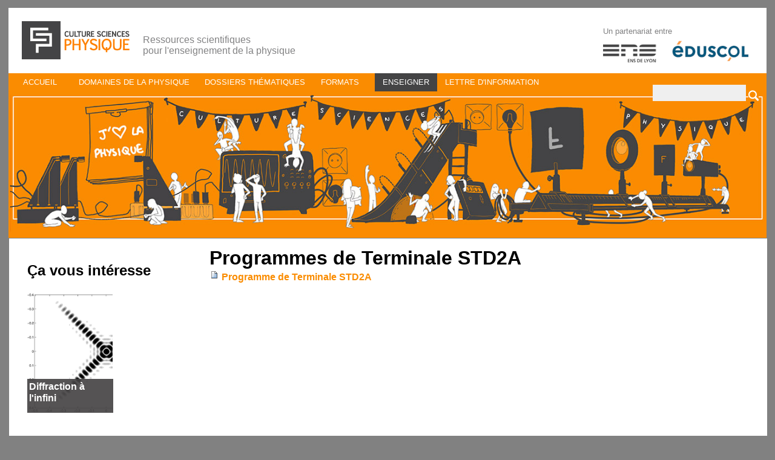

--- FILE ---
content_type: text/html;charset=utf-8
request_url: https://culturesciencesphysique.ens-lyon.fr/programmes/programmes-de-premiere-et-terminale-std2a
body_size: 7581
content:

<!DOCTYPE html>


<html lang="fr">

    
    
    
    
    


<head>
    <meta http-equiv="Content-Type" content="text/html; charset=utf-8" />
	<meta property="og:url" content="https://culturesciencesphysique.ens-lyon.fr/" />
	<meta property="og:type" content="article" />
	<meta property="og:image" content="https://culturesciencesphysique.ens-lyon.fr/logo-csp.png" />

    <!-- Forces IE8+ into newest rendering engine even if on an intranet. This has to be defined before any script/style tags. -->
    <meta http-equiv="X-UA-Compatible" content="IE=edge" />

    
        <base href="https://culturesciencesphysique.ens-lyon.fr/programmes/programmes-de-premiere-et-terminale-std2a/" /><!--[if lt IE 7]></base><![endif]-->
    



    
        

  
    <link rel="stylesheet" type="text/css" media="screen" href="https://culturesciencesphysique.ens-lyon.fr/portal_css/CultureSciencesPhysique/reset-cachekey-eb1557814d7e148f09186560b9117654.css" />
    <link rel="stylesheet" type="text/css" href="https://culturesciencesphysique.ens-lyon.fr/portal_css/CultureSciencesPhysique/base-cachekey-048be1352daa7917bd82d964bcd782c8.css" />
        <!--[if lte IE 8]>    
    
    <style type="text/css" media="screen">@import url(https://culturesciencesphysique.ens-lyon.fr/portal_css/CultureSciencesPhysique/IEFixes-cachekey-c6854a2720e5dd23186d2893d1589dab.css);</style>
        <![endif]-->
    
    <style type="text/css" media="all">@import url(https://culturesciencesphysique.ens-lyon.fr/portal_css/CultureSciencesPhysique/docbook-cachekey-5e5cbdcf80fa6b315669c60d0b9963dc.css);</style>
    <link rel="stylesheet" type="text/css" href="https://culturesciencesphysique.ens-lyon.fr/portal_css/CultureSciencesPhysique/resourcecontentleadimage-cachekey-6e77e8d5092a7bbb4e5994b1e054cb9f.css" />
    <style type="text/css">@import url(https://culturesciencesphysique.ens-lyon.fr/portal_css/CultureSciencesPhysique/resourceplonetruegallery-portlet-cachekey-986278a37f620762ec306cca94d8dddf.css);</style>
    <style type="text/css">@import url(https://culturesciencesphysique.ens-lyon.fr/portal_css/CultureSciencesPhysique/ploneglossary_popup-cachekey-023ba31b8e62c6c7ca999c43d05b75ff.css);</style>
    <link rel="stylesheet" type="text/css" media="all" href="https://culturesciencesphysique.ens-lyon.fr/portal_css/CultureSciencesPhysique/ploneCustom-cachekey-22afe809ccd904ea7da1a9e5954a4f95.css" />

  
  
    <script type="text/javascript" src="https://culturesciencesphysique.ens-lyon.fr/portal_javascripts/CultureSciencesPhysique/resourceplone.app.jquery-cachekey-1211f03b9ed781b4fbd7c64a883e01e7.js"></script>
    <script type="text/javascript" src="https://culturesciencesphysique.ens-lyon.fr/portal_javascripts/CultureSciencesPhysique/list-slider-cachekey-eb464f526262a17aacdffb2e93dca0e7.js"></script>
    <script type="text/javascript" src="https://culturesciencesphysique.ens-lyon.fr/portal_javascripts/CultureSciencesPhysique/ckeditor_vars-cachekey-b8c6a7f12f3ebac2e2085be6fb7ae80e.js"></script>
    <script type="text/javascript" src="https://culturesciencesphysique.ens-lyon.fr/portal_javascripts/CultureSciencesPhysique/resourcedropdown-menu-cachekey-b598c1b49beeb565c170c733af05e797.js"></script>
    <script type="text/javascript" src="https://culturesciencesphysique.ens-lyon.fr/portal_javascripts/CultureSciencesPhysique/resourcecollective.responsivetheme.javascriptsrespond.src-cachekey-c748fe2e4154a984f45857bce824da91.js"></script>
    <script type="text/javascript" src="https://culturesciencesphysique.ens-lyon.fr/portal_javascripts/CultureSciencesPhysique/resourcecollective.responsivetheme.javascriptsplone-rwd-nav-cachekey-a9beb50165b6b21fa2ffcbc582395214.js"></script>
    <script type="text/javascript" src="https://culturesciencesphysique.ens-lyon.fr/portal_javascripts/CultureSciencesPhysique/resourcecollective.responsivetheme.javascriptsios-orientationchange-fix-cachekey-18e78cff5b5e04e66b578e390b88b42f.js"></script>
    <script type="text/javascript" src="https://cdnjs.cloudflare.com/ajax/libs/mathjax/2.7.1/MathJax.js?config=TeX-MML-AM_HTMLorMML"></script>
    <script type="text/javascript" src="https://culturesciencesphysique.ens-lyon.fr/portal_javascripts/CultureSciencesPhysique/metnav-cachekey-0f6d92db0e672bed82b3b791921394bf.js"></script>


<title>Programmes de Terminale STD2A &mdash; Culture Sciences Physique</title>
        
    <link rel="canonical" href="https://culturesciencesphysique.ens-lyon.fr/programmes/programmes-de-premiere-et-terminale-std2a" />

    <link rel="shortcut icon" type="image/x-icon" href="https://culturesciencesphysique.ens-lyon.fr/favicon.ico" />
    <link rel="apple-touch-icon" href="https://culturesciencesphysique.ens-lyon.fr/touch_icon.png" />


<script type="text/javascript">
        jQuery(function($){
            if (typeof($.datepicker) != "undefined"){
              $.datepicker.setDefaults(
                jQuery.extend($.datepicker.regional['fr'],
                {dateFormat: 'dd/mm/yy'}));
            }
        });
        </script>



    <link rel="alternate" href="https://culturesciencesphysique.ens-lyon.fr/programmes/programmes-de-premiere-et-terminale-std2a/RSS" title="Programmes de Terminale STD2A - RSS 1.0" type="application/rss+xml" />

    <link rel="alternate" href="https://culturesciencesphysique.ens-lyon.fr/programmes/programmes-de-premiere-et-terminale-std2a/rss.xml" title="Programmes de Terminale STD2A - RSS 2.0" type="application/rss+xml" />

    <link rel="alternate" href="https://culturesciencesphysique.ens-lyon.fr/programmes/programmes-de-premiere-et-terminale-std2a/atom.xml" title="Programmes de Terminale STD2A - Atom" type="application/rss+xml" />


    <link rel="search" href="https://culturesciencesphysique.ens-lyon.fr/@@search" title="Recherche dans ce site" />



        
        
        
        
        

        <meta name="viewport" content="width=device-width; initial-scale=0.6666; maximum-scale=1.0; minimum-scale=0.6666" />
        <meta name="generator" content="Plone - https://plone.org" />
    
     <link rel="alternate" href="https://culturesciencesphysique.ens-lyon.fr/nouveautes_rss" title="RSS 1.0" type="application/rss+xml" />


</head>

<body class="template-folder_listing portaltype-folder site-csphysique section-programmes subsection-programmes-de-premiere-et-terminale-std2a icons-on userrole-anonymous" dir="ltr">

<div id="visual-portal-wrapper">

        <div id="portal-top" role="banner" class="row">
            <div class="cell width-full position-0"> <!-- TODO: Temporary, this one should be in the template that is inserted -->
            <div id="portal-header">
    <div id="portal-header-inline">
<a id="portal-logo" rel="home" accesskey="1" href="https://culturesciencesphysique.ens-lyon.fr" title="None">
    <img src="https://culturesciencesphysique.ens-lyon.fr/logo-csp.png" alt="Aller à la page d'accueil de CultureSciences-Physique" /></a>

	<p id="slogan">
Ressources scientifiques<br />
pour l'enseignement de la physique
</p>



<div id="partenaires">
<p>Un partenariat entre</p>
<a id="portal-logo-enslyon" href="https://www.ens-lyon.fr/">
    <img src="https://culturesciencesphysique.ens-lyon.fr/logo-ens-lyon.jpg" alt="Consulter le site ENS de Lyon" /></a>
<a id="portal-logo-eduscol" href="https://eduscol.education.fr/82/disciplines-et-thematiques">
    <img src="https://culturesciencesphysique.ens-lyon.fr/logo-eduscol.jpg" alt="Consulter le site EduScol" /></a>
</div>
</div>


<div id="portal-personaltools-wrapper" class="cell position-13 width-3">

<h5 class="hiddenStructure">Outils personnels</h5>



<dl class="actionMenu deactivated" id="portal-personaltools">
  <dt id="anon-personalbar">
  </dt>
</dl>

</div>


    <h5 class="hiddenStructure">Navigation</h5>

    <div id="globalnav-wrapper">
       <nav aria-label="Menu principal">
        <ul id="portal-globalnav">
          <!-- **************Menue Accueil*****************-->
                <li id="portaltab-1" class="plain">
                    <a href="https://culturesciencesphysique.ens-lyon.fr" class="mainTabContent" title="Accueil" role="button" tabindex="0" aria-current="false">Accueil</a>
                </li>
             


<!-- *********************Menu Thèmes scientifiques***************** -->
                <li id="portaltab-3" class="plain">
                <a href="https://culturesciencesphysique.ens-lyon.fr/par_theme" title="Domaines de la physique" class="mainTabContent" role="button" tabindex="0" aria-current="false" aria-expanded="false"> Domaines de la physique </a>
                    <ul class="submenu" id="themes">
                        <li class="navTreeItem visualNoMarker">
                            <div>
                            <a href="https://culturesciencesphysique.ens-lyon.fr/par_theme?part=%2F%2FPhysique%2F%2FM%C3%A9canique&amp;urn=12:1&amp;obj=&amp;media=&amp;termes=" class="state-published" title="Mécanique" aria-current="false">Mécanique</a>
                            </div>   
                        </li>
                        
                        <li class="navTreeItem visualNoMarker">
                            <div>
                            <a href="https://culturesciencesphysique.ens-lyon.fr/par_theme?part=%2F%2FPhysique%2F%2FOptique&amp;urn=12:2&amp;obj=&amp;media=&amp;termes=" class="state-published" title="Optique" aria-current="false">Optique</a>
                            </div>   
                        </li>
                        
                        <li class="navTreeItem visualNoMarker">
                            <div>
                            <a href="https://culturesciencesphysique.ens-lyon.fr/par_theme?part=%2F%2FPhysique%2F%2FThermodynamique&amp;urn=12:3&amp;obj=&amp;media=&amp;termes=" class="state-published" title="Thermodynamique" aria-current="false">Thermodynamique</a>
                            </div>   
                        </li>
                        
                        <li class="navTreeItem visualNoMarker">
                            <div>
                            <a href="https://culturesciencesphysique.ens-lyon.fr/par_theme?part=%2F%2FPhysique%2F%2F%C3%A9lectricit%C3%A9%2C+magn%C3%A9tisme%2C+%C3%A9lectromagn%C3%A9tisme&amp;urn=12:4&amp;obj=&amp;media=&amp;termes=" class="state-published" title="électricité, magnétisme, électromagnétisme" aria-current="false">électricité, magnétisme, électromagnétisme</a>
                            </div>   
                        </li>
                       <li class="navTreeItem visualNoMarker">
                            <div>
                            <a href="https://culturesciencesphysique.ens-lyon.fr/par_theme?part=%2F%2FPhysique%2F%2FAstrophysique&amp;urn=12:5&amp;obj=&amp;media=&amp;termes=" class="state-published" title="Astrophysiquee" aria-current="false">Astrophysique</a>
                            </div>   
                        </li>
                        
                        <li class="navTreeItem visualNoMarker">
                            <div>
                            <a href="https://culturesciencesphysique.ens-lyon.fr/par_theme?part=%2F%2FPhysique%2F%2FPhysique+sub-atomique+et+microscopique&amp;urn=12:6&amp;obj=&amp;media=&amp;termes=" class="state-published" title="Physique sub-atomique et microscopique" aria-current="false">Physique sub-atomique et microscopique</a>
                            </div>   
                        </li>
                        
                        <li class="navTreeItem visualNoMarker">
                            <div>
                            <a href="https://culturesciencesphysique.ens-lyon.fr/par_theme?part=%2F%2FPhysique%2F%2FPhysique+quantique+et+relativiste&amp;urn=12:7&amp;obj=&amp;media=&amp;termes=" class="state-published" title="Physique quantique et relativiste" aria-current="false">Physique quantique et relativiste</a>
                            </div>   
                        </li>
                        
                         <li class="navTreeItem visualNoMarker">
                            <div>
                            <a href="https://culturesciencesphysique.ens-lyon.fr/par_theme?part=%2F%2FPhysique%2F%2FMesures+et+outils+pour+la+physique&amp;urn=12:8&amp;obj=&amp;media=&amp;termes=" class="state-published" title="Mesures et outils pour la physique" aria-current="false">Mesures et outils pour la physique</a>
                            </div>   
                        </li>
                         <li class="navTreeItem visualNoMarker">
                            <div>
                            <a href="https://culturesciencesphysique.ens-lyon.fr/par_theme?part=%2F%2FPhysique%2F%2FSujets+transversaux&amp;urn=12:9&amp;obj=&amp;media=&amp;termes=" class="state-published" title="Sujets transversaux" aria-current="false">Sujets transversaux</a>
                            </div>   
                        </li>
                    </ul>
                </li>

<!-- *********************Menu dossiers thématiques***************** -->
             <li id="portaltab-4" class="plain">
                <a tabindex="0" role="button" href="https://culturesciencesphysique.ens-lyon.fr/dossiersthematiques" title="Dossiers thématiques" class="mainTabContent" aria-current="false" aria-expanded="false"> Dossiers thématiques</a>
                <ul class="submenu" id="dossiersthematiques">


                       <li class="navTreeItem visualNoMarker">
                            <div>
                            <a href="https://culturesciencesphysique.ens-lyon.fr/dossiersthematiques/la-relativite" class="state-published" title="La relativité " aria-current="false">La relativité </a>
                            </div>   
                        </li>


                       <li class="navTreeItem visualNoMarker">
                            <div>
                            <a href="https://culturesciencesphysique.ens-lyon.fr/dossiersthematiques/fusion-nucleaire-projet-iter" class="state-published" title="La fusion nucléaire et le projet ITER " aria-current="false">La fusion nucléaire et le projet ITER </a>
                            </div>   
                        </li>


                       <li class="navTreeItem visualNoMarker">
                            <div>
                            <a href="https://culturesciencesphysique.ens-lyon.fr/dossiersthematiques/spectroscopie" class="state-published" title="La spectroscopie en astronomie" aria-current="false">La spectroscopie en astronomie</a>
                            </div>   
                        </li>


                       <li class="navTreeItem visualNoMarker">
                            <div>
                            <a href="https://culturesciencesphysique.ens-lyon.fr/dossiersthematiques/imageriemedicale" class="state-published" title="L'imagerie médicale" aria-current="false">L'imagerie médicale</a>
                            </div>   
                        </li>


                       <li class="navTreeItem visualNoMarker">
                            <div>
                            <a href="https://culturesciencesphysique.ens-lyon.fr/dossiersthematiques/laser" class="state-published" title="Les lasers en questions " aria-current="false">Les lasers en questions </a>
                            </div>   
                        </li>


                       <li class="navTreeItem visualNoMarker">
                            <div>
                            <a href="https://culturesciencesphysique.ens-lyon.fr/dossiersthematiques/les-rendez-vous-science-et-energie-la-ressource-solaire" class="state-published" title="Les Rendez-vous Science et Energie: la ressource solaire" aria-current="false">Les Rendez-vous Science et Energie: la ressource solaire</a>
                            </div>   
                        </li>


                       <li class="navTreeItem visualNoMarker">
                            <div>
                            <a href="https://culturesciencesphysique.ens-lyon.fr/dossiersthematiques/traitement-du-signal" class="state-published" title="Traitement du signal" aria-current="false">Traitement du signal</a>
                            </div>   
                        </li>


                       <li class="navTreeItem visualNoMarker">
                            <div>
                            <a href="https://culturesciencesphysique.ens-lyon.fr/dossiersthematiques/3-questions-a-..." class="state-published" title="3 Questions à ..." aria-current="false">3 Questions à ...</a>
                            </div>   
                        </li>


                       <li class="navTreeItem visualNoMarker">
                            <div>
                            <a href="https://culturesciencesphysique.ens-lyon.fr/dossiersthematiques/memento-sur-lenergie" class="state-published" title="Memento sur l'énergie" aria-current="false">Memento sur l'énergie</a>
                            </div>   
                        </li>


                       <li class="navTreeItem visualNoMarker">
                            <div>
                            <a href="https://culturesciencesphysique.ens-lyon.fr/dossiersthematiques/forces-de-frottement" class="state-published" title="Forces de frottement" aria-current="false">Forces de frottement</a>
                            </div>   
                        </li>


                       <li class="navTreeItem visualNoMarker">
                            <div>
                            <a href="https://culturesciencesphysique.ens-lyon.fr/dossiersthematiques/la-physique-animee" class="state-published" title="La Physique Animée" aria-current="false">La Physique Animée</a>
                            </div>   
                        </li>


                       <li class="navTreeItem visualNoMarker">
                            <div>
                            <a href="https://culturesciencesphysique.ens-lyon.fr/dossiersthematiques/la-terre-sa-forme-sa-rotation-ses-marees" class="state-published" title="La Terre, sa forme, sa rotation, ses marées" aria-current="false">La Terre, sa forme, sa rotation, ses marées</a>
                            </div>   
                        </li>


                       <li class="navTreeItem visualNoMarker">
                            <div>
                            <a href="https://culturesciencesphysique.ens-lyon.fr/dossiersthematiques/les-chiffres-de-lenergie" class="state-published" title="Concepts et chiffres de l'énergie" aria-current="false">Concepts et chiffres de l'énergie</a>
                            </div>   
                        </li>


                       <li class="navTreeItem visualNoMarker">
                            <div>
                            <a href="https://culturesciencesphysique.ens-lyon.fr/dossiersthematiques/lia-pour-la-physique" class="state-published" title="L'IA, la comprendre et ses enjeux pour la physique" aria-current="false">L'IA, la comprendre et ses enjeux pour la physique</a>
                            </div>   
                        </li>

                       
                      <li class="navTreeItem visualNoMarker">
                            <div>
                            <a href="https://culturesciencesphysique.ens-lyon.fr/cycles-de-conferences/cycles-de-conferences" class="state-published" title="Cycles de conférences" aria-current="false">Cycles de conférences</a>
                            </div>   
                        </li>
                        <li class="navTreeItem visualNoMarker">
                            <div>
                            <a href="https://culturesciencesphysique.ens-lyon.fr/archives" class="state-published" title="Archives" aria-current="false">Archives</a>
                            </div>   
                        </li>   
                    </ul>
                </li>
<!-- *********************Menu Formats***************** -->
                <li id="portaltab-5" class="plain">
                <a role="button" href="https://culturesciencesphysique.ens-lyon.fr/par_theme?part=//Physique&amp;urn=12&amp;obj=article&amp;media=&amp;termes=" title="Formats" class="mainTabContent" aria-current="false" aria-expanded="false"> Formats</a>
                    <ul class="submenu" id="formats">

 

<li class="navTreeItem visualNoMarker">
                            <div>
                            <a href="https://culturesciencesphysique.ens-lyon.fr/par_theme?part=//Physique&amp;urn=12&amp;obj=article&amp;media=&amp;termes=" class="state-published" title="Article" aria-current="false">Article</a>
                            </div>   
                        </li>
                        <li class="navTreeItem visualNoMarker">
                            <div>
                            <a href="https://culturesciencesphysique.ens-lyon.fr/par_theme?part=//Physique&amp;urn=12&amp;obj=conférence&amp;media=&amp;termes=" class="state-published" title="Conférence" aria-current="false">Conférence</a>
                            </div>   
                        </li>
<li class="navTreeItem visualNoMarker">
                            <div>
                            <a href="https://culturesciencesphysique.ens-lyon.fr/par_theme?part=//Physique&amp;urn=12&amp;obj=expérience&amp;media=&amp;termes=" class="state-published" title="Expérience" aria-current="false">Expérience</a>
                            </div>   
                        </li>
                        <li class="navTreeItem visualNoMarker">
                            <div>
                            <a href="https://culturesciencesphysique.ens-lyon.fr/par_theme?part=//Physique&amp;urn=12&amp;obj=simulation&amp;media=&amp;termes=" class="state-published" title="Simulation" aria-current="false">Simulation</a>
                            </div>   
                        </li>
<li class="navTreeItem visualNoMarker">
                            <div>
                            <a href="https://culturesciencesphysique.ens-lyon.fr/par_theme?part=//Physique&amp;urn=12&amp;obj=question&amp;media=&amp;termes=" class="state-published" title="Question/Quizz/Exercice" aria-current="false">Question/Quizz/Exercice</a>
                            </div>   
                        </li>
 <li class="navTreeItem visualNoMarker">
                            <div>
                            <a href="https://culturesciencesphysique.ens-lyon.fr/par_theme?part=//Physique&amp;urn=12&amp;obj=dossier&amp;media=&amp;termes=" class="state-published" title="Dossier" aria-current="false">Dossier</a>
                            </div>   
                        </li>
                    </ul>
                </li>
 <!-- *********************Menu Programmes officiels***************** -->
                <li id="portaltab-2" class="selected">
                <a role="button" href="https://culturesciencesphysique.ens-lyon.fr/programmes" title="Éléments de programmes" class="mainTabContent" aria-current="true" aria-expanded="true"> Enseigner </a>
                    <ul class="submenu" id="programmes">
                        <li class="navTreeItem visualNoMarker">
                            <div>
                            <a href="https://culturesciencesphysique.ens-lyon.fr/programmes/Prog_College" class="state-published" title="Programmes de collège" aria-current="false">Collège</a>
                            </div>   
                        </li>
                        
                        
<li class="navTreeItem visualNoMarker">
                            <div>
                            <a href="https://culturesciencesphysique.ens-lyon.fr/programmes/Prog_Seconde/ressources-pour-les-programmes-denseignement-professionnel" class="state-published" title="Programmes d'enseignement professionnel" aria-current="false">Pro</a>
                            </div>   
                        </li>

 <li class="navTreeItem visualNoMarker">
                            <div>
                            <a href="https://culturesciencesphysique.ens-lyon.fr/programmes/Prog_Seconde/ressources-pour-les-programmes-de-seconde" class="state-published" title="Programmes de seconde" aria-current="false">Seconde</a>
                            </div>   
                        </li>

 <li class="navTreeItem visualNoMarker">
                            <div>
                            <a href="https://culturesciencesphysique.ens-lyon.fr/programmes/programmes-de-premiere/ressources-pour-les-programmes-de-premiere" class="state-published" title="Programmes de Première" aria-current="false">Première</a>
                            </div>   
                        </li>
                        
                          <li class="navTreeItem visualNoMarker">
                            <div>
                            <a href="https://culturesciencesphysique.ens-lyon.fr/programmes/ressources-pour-les-programmes-de-terminale" class="state-published" title="Programmes de Terminale" aria-current="false">Terminale</a>
                            </div>   
                        </li>
                        
                        

              <li class="navTreeItem visualNoMarker">
                            <div>
                            <a href="https://culturesciencesphysique.ens-lyon.fr/programmes/programmes-cpge" class="state-published" title="Programme de CPGE" aria-current="false">CPGE</a>
                            </div>   
                        </li>
              <hr />
                  <li class="navTreeItem visualNoMarker">
                            <div>
                            <a href="https://culturesciencesphysique.ens-lyon.fr/programmes/concours-de-lenseignement" class="state-published" title="Concours de l'enseignement" aria-current="false">Concours de l'enseignement</a>
                            </div>   
                        </li>
</ul>
                </li>


<!-- *********************Menu à propos***************** -->
<li id="portaltab-6" class="plain">
                <a role="button" href="https://culturesciencesphysique.ens-lyon.fr/lettre-dinformation" title="Lettre d'information" class="mainTabContent" aria-current="false">Lettre d'information</a>
                </li>

                <!--li id="portaltab-6" tal:attributes="class python:((selected_tab=='apropos' or selected_tab=='lettre-dinformation') and 'selected') or 'plain'">
                <a href="" title="À propos du site" class="mainTabContent"
                   tal:attributes="href string:${context/portal_url}/apropos"> À propos</a>
                    <ul class="submenu" id="a-propos">
                        <li class="navTreeItem visualNoMarker">
                            <div>
                            <a href="" tal:attributes="href string:${context/portal_url}/apropos;
                                       class python:('/apropos' in traverse_subpath and 'currentItem state-published') or 'state-published'"
                                class="state-published" title="À propos">Qui sommes-nous ?</a>
                            </div>   
                        </li>
                        <li class="navTreeItem visualNoMarker">
                            <div>
                            <a href="" tal:attributes="href string:${context/portal_url}/lettre-dinformation/collections/lettre-dinformation-20;
                                                       class python:('/lettre-dinformation' in traverse_subpath and 'currentItem state-published') or 'state-published'"
                                class="state-published" title="Lettre d'information">Lettre d'information</a>
                            </div>   
                        </li>
                    </ul>
                </li-->
               
</ul></nav>
</div>
<p class="hiddenStructure">
  <a accesskey="2" href="https://culturesciencesphysique.ens-lyon.fr/programmes/programmes-de-premiere-et-terminale-std2a#content">Aller au contenu.</a> |

  <a accesskey="6" href="https://culturesciencesphysique.ens-lyon.fr/programmes/programmes-de-premiere-et-terminale-std2a#portal-globalnav">Aller à la navigation</a>
</p>

<div id="portal-searchbox">
    <form name="searchform" role="search" aria-label="Sur tout le site" action="https://culturesciencesphysique.ens-lyon.fr/@@searchFacets">

        <div class="LSBox">
        <input name="SearchableText" type="search" size="18" id="search-metnav" title="Moteur de recherche" accesskey="4" class="inputLabel" />
        <input type="hidden" value="0" name="fuzzy" />

<input type="hidden" name="facet" value="true" />
<input type="hidden" name="facet.field" value="Type" />
<input type="hidden" name="facet.field" value="Theme" />

        <input class="searchButton" type="image" alt="Lancer la recherche" style="align:bottom;" src="https://culturesciencesphysique.ens-lyon.fr/loupe.jpg" />



        <div class="LSResult" id="LSResult" style=""><div class="LSShadow" id="LSShadow"></div></div>
        </div>
    </form>

    <div id="portal-advanced-search" class="hiddenStructure">
        <a href="https://culturesciencesphysique.ens-lyon.fr/search_form" accesskey="5">Recherche avancée…</a>
    </div>
	<!--script type='text/javascript' src='jquery.js' tal:attributes="src string:${context/portal_url}/++resource++plone.app.jquery.js"></script>
    <script type="text/javascript" src="jquery-mockjax.js" tal:attributes="src string:${context/portal_url}/jquery-mockjax.js"></script>
    <script type="text/javascript" src="jquery-autocomplete.js" tal:attributes="src string:${context/portal_url}/jquery-autocomplete.js"></script>
<script type="text/javascript" tal:content="string:mots=${context/getKeywords}"></script>
    <script type="text/javascript" src="demo.js" tal:attributes="src string:${context/portal_url}/demo.js"></script-->
</div>
</div>

<div class="contentwellportlets row" id="portlets-in-header">
  
  
</div>



<div id="portal-breadcrumbs">
<div>

    <span id="breadcrumbs-you-are-here">Vous êtes ici :</span>
    <a href="https://culturesciencesphysique.ens-lyon.fr">Accueil</a>
    <span class="breadcrumbSeparator">
        &rarr;
        
    </span>








    <span dir="ltr">
        
            <a href="https://culturesciencesphysique.ens-lyon.fr/programmes">Ressources pour accompagner les programmes des collèges et lycées</a>
            <span class="breadcrumbSeparator">
                &rarr;
                
            </span>
            
         
    </span>
    <span dir="ltr">
        
            
            
            <span>
                  <span>Programmes de Terminale STD2A</span>
                  
           </span>
         
    </span>



</div>
</div>



            <div id="bandeau-20-ans">
                        <img src="https://culturesciencesphysique.ens-lyon.fr/Banniere-CSP-20-ans.jpg" alt="Culture Sciences Physique fête ses 20 ans" id="image_banniere_20_ans">

                     <!--  <div id="conference-20-ans">
  
<p>
Nous vous prions de nous excuser pour les problèmes de fonctionnement de CultureSciences Physique dus à une mise à jour de la base de données sur laquelle les informaticiens travaillent.
<p/> 
                           <h4>Julien Bobroff à l’ENS de Lyon et en direct</h4>
                              <img src="https://culturesciencesphysique.ens-lyon.fr/actualites/j-bobroff.jpg/image_preview" /> 
                         <p>Le co-créateur de "La Physique Autrement" présentera  une conférence le jeudi 7 décembre 2023 à 14h30 à l'ENS de Lyon.</p>
                             <a href="https://culturesciencesphysique.ens-lyon.fr/actualites/20-ans-de-culturesciences-physique">En savoir plus
                             </a> 
                        </div>  -->
            </div>

</div>
        </div>
    <div id="portal-columns" class="row">

        <div id="portal-column-content" class="cell width-3:4 position-1:4">

            <div id="viewlet-content-header"></div>
            <div id="viewlet-above-content"><div class="contentwellportlets row" id="portlets-above">
  
  
</div>


</div>
            
                <div id="viewlet-content" class="">

                    

                    

    <dl class="portalMessage info" id="kssPortalMessage" style="display:none">
        <dt>Info</dt>
        <dd></dd>
    </dl>



                    
                        <div id="content" role="main">

                            

                            

                             
                             
                                 
                                 
            
                <h1 id="parent-fieldname-title" class="documentFirstHeading">
                    Programmes de Terminale STD2A
                </h1>
            
            
        
                             
                             

<div class="contentwellportlets row" id="portlets-below-title">
  
  
</div>




                             
                                 
                                 
            
                
            
            
        
                             

                             
                             <div id="content-core">
                                 


    

    
    
    

        <dl>
            
            
                
                <dt class="">

                    <span class="summary">
                        
                        <a href="https://culturesciencesphysique.ens-lyon.fr/programmes/programmes-de-premiere-et-terminale-std2a/programme-de-terminale-std2a" class="contenttype-document state-published url">Programme de Terminale STD2A</a>
                    </span>

                    <span class="documentByLine">
                        
                        
                        
                         
                        
                    </span>

                </dt>

                
            
            
            
        </dl>

        

    <!-- Navigation -->

  






    
    
        
    

    
    



                             </div>
                             



    <div class="visualClear"><!-- --></div>

    <div class="documentActions">
        

        

    </div>



                            
                        </div>
                    

                    
                </div>
            

            <div id="viewlet-below-content">






<div class="contentwellportlets row" id="portlets-below">
  
  
    <div class="cell BelowPortletManager1 width-full position-0 num-portlets-1">


<div id="[base64]" class="portletWrapper [base64]"></div>

</div> 
  
  
</div>


</div>
            <div id="viewlet-content-footer"></div>
        </div>

        
        <div id="portal-column-one" class="cell width-1:4 position-0">
            <div id="portal-column-one-header">&nbsp;</div>
            
                
<div class="portletWrapper" data-portlethash="706c6f6e652e6c656674636f6c756d6e0a636f6e746578740a2f637370687973697175652f70726f6772616d6d65730a61752d686173617264" id="portletwrapper-706c6f6e652e6c656674636f6c756d6e0a636f6e746578740a2f637370687973697175652f70726f6772616d6d65730a61752d686173617264">    <dl class="portlet" id="portlet-hasard">

        <dt class="portletHeader">
            <span class="portletTopLeft"></span>
            <span>Ça vous intéresse</span>
            <span class="portletTopRight"></span>
        </dt>

        <dd class="portletItem odd"><a href="https://culturesciencesphysique.ens-lyon.fr/ressource/QSfigurediffractionSol.xml" title="Diffraction à l'infini"><div style="background:url('https://culturesciencesphysique.ens-lyon.fr/images/QS/figurediffraction/TFsept.png') left top no-repeat;" class="ImageBg"><p class="portletImageTitle">Diffraction à l'infini</p></div></a></dd>


        <!--dd class="portletFooter">
            <span class="portletBottomLeft"></span>
            <span class="portletBottomRight"></span>
        </dd-->
    </dl>
</div>




            
            <div id="portal-column-one-footer">&nbsp;</div>
        </div>

        
        
    </div>


    
        <footer class="contentwellportlets row" id="portlets-footer">
  
  
    <div class="cell FooterPortletManager1 width-full position-0 num-portlets-1">


<div id="portletwrapper-436f6e74656e7457656c6c506f72746c6574732e466f6f746572506f72746c65744d616e61676572310a636f6e746578740a2f637370687973697175650a666f6f7465722d637370" class="portletWrapper kssattr-portlethash-436f6e74656e7457656c6c506f72746c6574732e466f6f746572506f72746c65744d616e61676572310a636f6e746578740a2f637370687973697175650a666f6f7465722d637370"><div class="portletStaticText portlet-static-footer-csp"><div id="liens-dgesco">
<p>Découvrez le <a class="external-link" href="https://culturesciences.chimie.ens.fr/" target="_self">site expert ENS-DGESCO en chimie</a></p>
<a href="https://culturesciences.chimie.ens.fr/"><img src="https://culturesciencesphysique.ens-lyon.fr/logocsc.png" alt="Consulter le site CultureSciencesChimie (nouvelle fenêtre)" style="width:150px" class="image-inline" title="logocsc.png" /></a>

<p>et<a href="https://culturesciencesphysique.ens-lyon.fr/sites-experts-dgesco"> les autres sites experts ENS-DGESCO</a></p>

<p>Accédez au <a class="external-link" href="https://eduscol.education.fr/2318/physique-chimie" target="_self">Site Eduscol physique-chimie</a></p>
</div>

<div class="colonne-footer">
<h5>ACCÉDER AUX RESSOURCES</h5>

<ul>
	<li><a href="https://culturesciencesphysique.ens-lyon.fr/programmes">Enseigner </a></li>
	<li><a href="https://culturesciencesphysique.ens-lyon.fr/par_theme">Domaines de la physique </a></li>
	<li><a href="https://culturesciencesphysique.ens-lyon.fr/dossiersthematiques">Dossiers Thématiques </a></li>
	<li><a href="https://culturesciencesphysique.ens-lyon.fr/par_theme">Moteur de recherche</a></li>
	<li><a href="https://culturesciencesphysique.ens-lyon.fr/archives">Archives </a></li>
</ul>
</div>

<div class="colonne-footer">
<h5>SE TENIR INFORMÉ</h5>

<ul>
	<li><a href="https://culturesciencesphysique.ens-lyon.fr/lettre-dinformation">Lettre d'information</a></li>
	<li><a href="https://bsky.app/profile/csphysique.bsky.social">Réseau Bluesky</a></li>
	<li><a href="https://www.linkedin.com/company/culture-sciences-physique/">Réseau LinkedIn</a></li>
	<li><a href="https://culturesciencesphysique.ens-lyon.fr/actualites">Actualités </a></li>
	<li><a href="https://culturesciencesphysique.ens-lyon.fr/nouveautes_rss">Flux RSS</a></li>
</ul>
</div>

<div class="colonne-footer">
<h5>EN PRATIQUE</h5>

<ul>
	<li><a href="https://culturesciencesphysique.ens-lyon.fr/issn-2554-876x" class="internal-link">Contribuer - ISSN </a></li>
	<li><a href="https://culturesciencesphysique.ens-lyon.fr/apropos" class="internal-link">À propos du site</a></li>
	<li><a href="https://culturesciencesphysique.ens-lyon.fr/sitemap">Plan du site</a></li>
	<li><a href="https://culturesciencesphysique.ens-lyon.fr/accessibility-info">Accessibilité : non conforme</a></li>
	<li><a href="https://culturesciencesphysique.ens-lyon.fr/mentions-legales">Mentions légales</a></li>
	<li><a href="https://culturesciencesphysique.ens-lyon.fr/login">Administration (Accès réservé)</a></li>
</ul>
</div>
</div>

</div>

</div> 
  
  
</footer>


<!-- PW-Mark ENS et DGESCO -->
<script type="text/javascript">
    var _paq = window._paq = window._paq || [];
    _paq.push(['trackPageView']);
    _paq.push(['enableLinkTracking']);
    (function() {
        var up="https://pw-mark.ens-lyon.fr/";
        var um="https://wa.phm.education.gouv.fr/mutu/";
        _paq.push(['setTrackerUrl', up+'ens-pw.php']);
        _paq.push(['setSiteId', 205]);
        _paq.push(['disableCookies']);
        _paq.push(['disableAlwaysUseSendBeacon']);
        _paq.push(['addTracker', um+'p.php', 18]);
        var d=document, g=d.createElement('script'), s=d.getElementsByTagName('script')[0];
        g.type='text/javascript'; g.async=true; g.defer=true; g.src=up+'dgesco.js'; s.parentNode.insertBefore(g,s);
      })();
</script>
<noscript><p>
  <img src="https://pw-mark.ens-lyon.fr/ens-pw.php?idsite=205" style="border:0;" alt="" />
  <img referrerpolicy="no-referrer-when-downgrade" src="https://wa.phm.education.gouv.fr/mutu/p.php?idsite=18&amp;rec=1" style="border:0" alt="" />
</p></noscript>
<!-- End PW-Mark ENS et DGESCO -->

    

</div>
</body>
</html>



--- FILE ---
content_type: text/css;charset=utf-8
request_url: https://culturesciencesphysique.ens-lyon.fr/portal_css/CultureSciencesPhysique/resourceplonetruegallery-portlet-cachekey-986278a37f620762ec306cca94d8dddf.css
body_size: 5052
content:

/* - ++resource++plonetruegallery-portlet.css - */
@media screen {
/* https://culturesciencesphysique.ens-lyon.fr/portal_css/++resource++plonetruegallery-portlet.css?original=1 */
div.gallery-portlet-controls{
text-align:center;
}
dl.applied-portlet-gallery{
position:relative;
}
dl.applied-portlet-gallery dd.portletItem{
padding:0;
margin:0;
}
dl.applied-portlet-gallery div.gallery-portlet-controls{
position:absolute;
top:35px;
width:95px;
height:27px;
margin:auto;
display:none;
z-index:5;
background-image:url(++resource++plonetruegallery.resources/portlet/control.png);
}
dl.applied-portlet-gallery div.gallery-portlet-controls span{
position:absolute;
top:6px;
}
dl.applied-portlet-gallery div.gallery-portlet-controls span a{
color:transparent;
display: block;
cursor: pointer;
height:15px;
}
dl.applied-portlet-gallery dd a{
color:transparent !important;
border-bottom:none !important;
}
dl.applied-portlet-gallery a:hover{
color:transparent !important;
border-bottom:none !important;
}
dl.applied-portlet-gallery div.gallery-portlet-controls span.next{
left:65px;
}
dl.applied-portlet-gallery div.gallery-portlet-controls span.next a{
background-image:url(++resource++plonetruegallery.resources/portlet/next.png);
width:25px;
}
dl.applied-portlet-gallery div.gallery-portlet-controls span.prev a{
background-image:url(++resource++plonetruegallery.resources/portlet/prev.png);
width:25px;
}
dl.applied-portlet-gallery div.gallery-portlet-controls span.prev{
left:5px;
}
dl.applied-portlet-gallery div.gallery-portlet-controls span.play-pause{
left:40px;
top:5px;
}
dl.applied-portlet-gallery div.gallery-portlet-controls span.play-pause a{
background-image:url(++resource++plonetruegallery.resources/portlet/play.png);
width:20px;
height:17px;
}
dl.applied-portlet-gallery div.gallery-portlet-controls span.timed{
left:40px;
top:7px;
}
dl.applied-portlet-gallery div.gallery-portlet-controls span.timed a{
background-image:url(++resource++plonetruegallery.resources/portlet/pause.png);
width:16px;
height:13px;
}
}


/* - ++resource++plonetheme.culturesciencesphysique.stylesheets/csp.css - */
@media all {
/* https://culturesciencesphysique.ens-lyon.fr/portal_css/++resource++plonetheme.culturesciencesphysique.stylesheets/csp.css?original=1 */
table td {
padding:0.5em;
}
span.blue {
color:blue;
}
span.green {
color:green;
}
span.red {
color:red;
}
span.yellow {
color:gold;
}
span.gray {
color:gray;
}
span.italic {
font-style:italic;
}
span.underline {
text-decoration:underline;
}
span.bgcolor {
background:#FFF6D0;
}
span.teletype {
font-family:monospace,arial,sans-serif;
}
#collage div.collage-item dl.portlet{
margin-bottom:2em;
margin-top:0;
}
div.legalnotice p {
font-size:100%;
}
#portal-globalnav li.selected ul.submenu {
border:none;
margin-top:0;
}
#portal-globalnav li.selected ul.submenu a  {
text-transform:none;
}
div.titlepage h1.title {
width:60%;
}
div.resourceKeywords,
div#classif,
div.dossier-related {
width:20%;
float:right;
clear:right;
padding:1%;
margin-left:1%;
background:#e2e2e2;
}
div.resourceKeywords,
div.dossier-related {
border-bottom:1px solid #a9a9a9;
}
div.authorgroup {
padding:1%;
width:70%;
border-left: 3px solid #fa8c01;
}
div.author {
margin:0;
}
div.authorgroup h3.author,div.authorgroup h3.editor,div.author, div.othercredit, div.editor,
div.author:before, div.editor:before {
color:#444445;
}
.resourceKeywords span {
display:block;
margin:0.5em 0;
}
#content .existKeyword a:link,#content .existKeyword a:visited {
background:#fa8c01;
color:#FFF;
padding:0.3em;
-webkit-border-radius:0.4em;
-moz-border-radius:0.4em;
border-radius:0.4em;
}
ul.dossier-related{
padding-left:1em;
}
ul.dossier-related li{
list-style-type:circle;
}
div.othercredit:before,
div.othercredit-before{
color: #000000;
content: "";
display: block
font-family: "Lucida Grande",Verdana,Lucida,Helvetica,Arial,sans-serif;
font-size: 100%;
font-weight: bold;
padding: 0 0 3px;
}
div.Titles{
padding: 0.5em;;
text-align: center;
color: #000000;
}
button{
font-family: Geneva,Arial,sans-serif;
font-size: 100%;
display: inline;
}
.ExerciseTitle{
font-size: 140%;
color: #000000;
}
.ExerciseSubtitle{
font-size: 120%;
color: #000000;
}
div.StdDiv{
background-color: #FFFFFF;
text-align: center;
font-size: 100%;
color: #000000;
padding: 0.5em;
border-style: solid;
border-width: 1px 1px 1px 1px;
border-color: #000000;
margin-bottom: 1px;
}
/* */
.RTLText{
text-align: right;
font-size: 150%;
direction: rtl;
font-family: "Simplified Arabic", "Traditional Arabic", "Times New Roman", Geneva,Arial,sans-serif;
}
.CentredRTLText{
text-align: center;
font-size: 150%;
direction: rtl;
font-family: "Simplified Arabic", "Traditional Arabic", "Times New Roman", Geneva,Arial,sans-serif;
}
button p.RTLText{
text-align: center;
}
.RTLGapBox{
text-align: right;
font-size: 150%;
direction: rtl;
font-family: "Times New Roman", Geneva,Arial,sans-serif;
}
.Guess{
font-weight: bold;
}
.CorrectAnswer{
font-weight: bold;
}
div#Timer{
padding: 0.25em;
margin-left: auto;
margin-right: auto;
text-align: center;
color: #000000;
}
span#TimerText{
padding: 0.25em;
border-width: 1px;
border-style: solid;
font-weight: bold;
display: none;
color: #000000;
}
span.Instructions{
}
div.ExerciseText{
}
.FeedbackText, .FeedbackText span.CorrectAnswer, .FeedbackText span.Guess, .FeedbackText span.Answer{
color: #000000;
}
.LeftItem{
font-size: 100%;
color: #000000;
text-align: left;
}
.RightItem{
font-weight: bold;
font-size: 100%;
color: #000000;
}
span.CorrectMark{
}
input, textarea{
font-family: Geneva,Arial,sans-serif;
font-size: 120%;
}
select{
font-size: 100%;
}
div.Feedback {
background-color: #C0C0C0;
left: 33%;
width: 34%;
top: 33%;
z-index: 1;
border-style: solid;
border-width: 1px;
padding: 5px;
text-align: center;
color: #000000;
position: absolute;
display: none;
font-size: 100%;
}
div.ExerciseDiv{
color: #000000;
}
/* */
table.FlashcardTable{
background-color: transparent;
color: #000000;
border-color: #000000;
margin-left: 5%;
margin-right: 5%;
margin-top: 2em;
margin-bottom: 2em;
width: 90%;
position: relative;
text-align: center;
padding: 0px;
}
table.FlashcardTable tr{
border-style: none;
margin: 0px;
padding: 0px;
background-color: #FFFFFF;
}
table.FlashcardTable td.Showing{
font-size: 140%;
text-align: center;
width: 50%;
display: table-cell;
padding: 2em;
margin: 0px;
border-style: solid;
border-width: 1px;
color: #000000;
background-color: #FFFFFF;
}
table.FlashcardTable td.Hidden{
display: none;
}
/* */
div#SegmentDiv{
margin-top: 2em;
margin-bottom: 2em;
text-align: center;
}
a.ExSegment{
font-size: 120%;
font-weight: bold;
text-decoration: none;
color: #000000;
}
span.RemainingWordList{
font-style: italic;
}
div.DropLine {
position: absolute;
text-align: center;
border-bottom-style: solid;
border-bottom-width: 1px;
border-bottom-color: #000000;
width: 80%;
}
/* */
.ClozeWordList{
text-align: center;
font-weight: bold;
}
div.ClozeBody{
text-align: left;
margin-top: 2em;
margin-bottom: 2em;
line-height: 2.0
}
span.GapSpan{
font-weight: bold;
}
/* */
table.CrosswordGrid{
margin: auto auto 1em auto;
border-collapse: collapse;
padding: 0px;
background-color: #000000;
}
table.CrosswordGrid tbody tr td{
width: 1.5em;
height: 1.5em;
text-align: center;
vertical-align: middle;
font-size: 140%;
padding: 1px;
margin: 0px;
border-style: solid;
border-width: 1px;
border-color: #000000;
color: #000000;
}
table.CrosswordGrid span{
color: #000000;
}
table.CrosswordGrid td.BlankCell{
background-color: #000000;
color: #000000;
}
table.CrosswordGrid td.LetterOnlyCell{
text-align: center;
vertical-align: middle;
background-color: #ffffff;
color: #000000;
font-weight: bold;
}
table.CrosswordGrid td.NumLetterCell{
text-align: left;
vertical-align: top;
background-color: #ffffff;
color: #000000;
padding: 1px;
font-weight: bold;
}
.NumLetterCellText{
cursor: pointer;
color: #000000;
}
.GridNum{
vertical-align: super;
font-size: 66%;
font-weight: bold;
text-decoration: none;
color: #000000;
}
.GridNum:hover, .GridNum:visited{
color: #000000;
}
table#Clues{
margin: auto;
vertical-align: top;
}
table#Clues td{
vertical-align: top;
}
table.ClueList{
margin: auto;
}
td.ClueNum{
text-align: right;
font-weight: bold;
vertical-align: top;
}
td.Clue{
text-align: left;
}
div#ClueEntry{
text-align: left;
margin-bottom: 1em;
}
/* */
div.Keypad{
text-align: center;
display: none; /* */
margin-bottom: 0.5em;
}
div.Keypad button{
font-family: Geneva,Arial,sans-serif;
font-size: 120%;
background-color: #ffffff;
color: #000000;
width: 2em;
}
/* */
div.QuestionNavigation{
text-align: center;
}
.QNum{
margin: 0em 1em 0.5em 1em;
font-weight: bold;
vertical-align: middle;
}
textarea{
font-family: Geneva,Arial,sans-serif;
}
.QuestionText{
text-align: left;
margin: 0px;
font-size: 100%;
}
.Answer{
font-size: 120%;
letter-spacing: 0.1em;
}
.PartialAnswer{
font-size: 120%;
letter-spacing: 0.1em;
color: #000000;
}
.Highlight{
color: #000000;
background-color: #ffff00;
font-weight: bold;
font-size: 120%;
}
ol.QuizQuestions{
text-align: left;
list-style-type: none;
}
li.QuizQuestion{
padding: 1em;
border-style: solid;
border-width: 0px 0px 1px 0px;
}
ol.MCAnswers{
text-align: left;
list-style-type: upper-alpha;
padding: 1em;
}
ol.MCAnswers li{
margin-bottom: 1em;
}
ol.MSelAnswers{
text-align: left;
list-style-type: lower-alpha;
padding: 1em;
}
div.ShortAnswer{
padding: 1em;
}
.FuncButton {
text-align: center;
border-style: solid;
border-left-color: #ffffff;
border-top-color: #ffffff;
border-right-color: #7f7f7f;
border-bottom-color: #7f7f7f;
color: #000000;
background-color: #FFFFFF;
border-width: 2px;
padding: 3px 6px 3px 6px;
cursor: pointer;
}
.FuncButtonUp {
color: #FFFFFF;
text-align: center;
border-style: solid;
border-left-color: #ffffff;
border-top-color: #ffffff;
border-right-color: #7f7f7f;
border-bottom-color: #7f7f7f;
background-color: #000000;
color: #FFFFFF;
border-width: 2px;
padding: 3px 6px 3px 6px;
cursor: pointer;
}
.FuncButtonDown {
color: #FFFFFF;
text-align: center;
border-style: solid;
border-left-color: #7f7f7f;
border-top-color: #7f7f7f;
border-right-color: #ffffff;
border-bottom-color: #ffffff;
background-color: #000000;
color: #FFFFFF;
border-width: 2px;
padding: 3px 6px 3px 6px;
cursor: pointer;
}
div.NavButtonBar{
background-color: #000000;
text-align: center;
margin: 2px 0px 2px 0px;
clear: both;
font-size: 100%;
}
.NavButton {
border-style: solid;
border-left-color: #7f7f7f;
border-top-color: #7f7f7f;
border-right-color: #000000;
border-bottom-color: #000000;
background-color: #000000;
color: #ffffff;
border-width: 2px;
cursor: pointer;
}
.NavButtonUp {
border-style: solid;
border-left-color: #7f7f7f;
border-top-color: #7f7f7f;
border-right-color: #000000;
border-bottom-color: #000000;
color: #000000;
background-color: #ffffff;
border-width: 2px;
cursor: pointer;
}
.NavButtonDown {
border-style: solid;
border-left-color: #000000;
border-top-color: #000000;
border-right-color: #7f7f7f;
border-bottom-color: #7f7f7f;
color: #000000;
background-color: #ffffff;
border-width: 2px;
cursor: pointer;
}
div.CardStyle {
position: absolute;
font-family: Geneva,Arial,sans-serif;
font-size: 100%;
padding: 5px;
border-style: solid;
border-width: 1px;
color: #000000;
background-color: #FFFFFF;
left: -50px;
top: -50px;
overflow: visible;
}
.rtl{
text-align: right;
font-size: 140%;
}
div.feedback{
display:block;
width:20%;
min-height:150px;
margin-right:1%;
padding:1%;
float:right;
clear:right;
}
#portlet-classification dd {
padding:.2em;
}
#portlet-objects-pedagogiques dd {
padding:.2em;
}
#portlet-classification .brother {
font-weight:normal;
}
#portlet-objects-pedagogiques a.selected {
font-weight:bold;
}
div.depliable {
border-left:3px solid #FA8C01;
padding-left:0.3em;
font-weight:bold;
}
#portlet-classification .portletItemDetails {
margin-left:1em;
padding-left:0.4em;
border-left:1px solid #FA8C01;
font-size:100%;
}
body {background:#818181;}
a:link,a:visited {
color:#fa8c01;
}
#content a:link, dl.portlet a:link,#content a:visited, dl.portlet a:visited {
color:#fa8c01;
border:none;
}
#portal-header {background:#FFF;margin-top:0.8em;}
#collage .row_1,#collage .row_2 {
background:#FFF;
}
.collage-row + .collage-row {margin-top:30px;}
#portal-logo {
margin:1.375em;
}
#portal-globalnav {
margin-bottom:0;
background:#fa8c01;
}
#portal-globalnav li.selected a {background:#fa8c01;}
li.highlight a.mainTabContent {
background:#444445!important;
}
#portal-globalnav .selected a:hover {
background:#444445;
color:#FFF;
}
#portal-globalnav li.selected ul.submenu a {
background:#444445;
color:#FFF!important;
border-color:#444445;
}
#portal-globalnav li a {
padding: 0.6em 1em;
text-transform:uppercase;
border:none;
}
#post-sections-clear {
display:none;
}
#partenaires {
float:right;
clear:right;
margin-right:0.5em;
position: absolute;
right: 10px;
top: 25px;
}
#partenaires p {
font-size:80%;
color:#828283;
}
#portal-searchbox {
position:absolute;
top:8.9em;
right:10px;
z-index:5;
margin:0 0.2em 0 0;
}
input#nolivesearchGadget {
border:none;
background:#FFF;
}
input.searchButton {
vertical-align: bottom;
}
#portal-breadcrumbs {
margin-top:1em;
color:#FFF;
}
.portletHeader {
background:#FFF;
}
.portletHeader span {
border:none;
}
.portletHeader span {
color:#000;
font-size:150%;
border-bottom:1px solid #fa8c01!important;
}
#portlet-nouveautes-du-site dd.portletItem.vignette {
display:table-cell;
width:21%;
background:none;
}
dl.portlet dt, div.portletAssignments div.portletHeader {
background:white;
}
.portletHeader a {
color:#000!important;
display:inline!important;
}
#portletwrapper-636f6c6c6167652e706f72746c65746d616e616765720a636f6e746578740a2f637370687973697175652f6163637565696c2f312f310a61636365732d646972656374 {
float:left;
width:25%;
}
#[base64] {
float:left;
width:49%;
}
#portletwrapper-636f6c6c6167652e706f72746c65746d616e616765720a636f6e746578740a2f637370687973697175652f6163637565696c2f312f310a612d6c612d756e65 {
float:left;
width:25%;
}
#portletwrapper-636f6c6c6167652e706f72746c65746d616e616765720a636f6e746578740a2f637370687973697175652f6163637565696c2f312f310a612d6c612d756e65 dd.portletItem div.ImageBg {
width:100%;
height:160px;
display:block;
}
#portletwrapper-636f6c6c6167652e706f72746c65746d616e616765720a636f6e746578740a2f637370687973697175652f6163637565696c2f312f310a612d6c612d756e65 div.ImageBg p {
display:block;
position:relative;
top:92px;
min-height:60px;
}
#collage div.collage-item dl.portlet {
margin:1em;
}
#content li, dl.portlet li {
list-style:square;
}
#portal-column-content {
background:#FFF;
}
.section-accueil #portal-column-content {
background:none;
}
#content dd {
margin-left:0;
}
#slogan  {
left: 250px;
position: absolute;
top: 36px;
z-index: 666;
color: #828283;
font-size: 80%;
}
.portletFooter a {
background:#fa8c01;
color:#FFF!important;
-webkit-border-radius:0.4em;
-moz-border-radius:0.4em;
border-radius:0.4em;
padding:.4em .6em;
}
.row_2 dl.portlet .portletFooter {
padding:0.5em 0 0 0;
}
dl.portlet {
font-size:90%;
}
#portal-globalnav li.selected ul.submenu a:hover {
background:#000;
}
dd.portletItem div.ImageBg {
display:table-cell;
vertical-align: bottom;
}
div.ImageBg p {
background:rgba(67, 65, 66, 0.9);
color:#FFF;
font-size:102%;
font-weight:bold;
}
div.ImageBg p span {
/* */
color:#fff;
font-size:102%;
}
div.ImageBg p span span {
display:inline;
}
#content div.ImageBg .discreet {
font-size:100%;
color:#cbcbcb;
}
#content span.link-external a {
background:none;
padding:0;
}
#portal-personaltools {
z-index:6;
}
input#nolivesearchGadget {
padding-left: 0.25em;
}
#content {
margin-top:0;
}
div.c {
width:auto;
display:none;
}
#portal-columns {
background:white;
left: 1.2%;
width: 97.78%;
}
.section-accueil .collage-last-row .collage-item div.portletWrapper{
display:table-cell;
width:21%;
vertical-align:top;
}
.section-accueil #portal-columns {
background:none;
left: 0;
width: auto;
}
#content .portletCollection .portletItem {
margin:0;
padding:0.5em;
}
#content .portletNews .portletItem {
margin:0;
padding:0.5em;
}
.portletCollection img {
margin-right:0.5em;
}
div.jssort11 {
left:134px!important;
width:auto!important;
}
div[u="slides"] {
left:0!important;
}
#portal-breadcrumbs div {
display:none;
}
#liens-dgesco {
color:#c3c3c3;
float:left;
display:table-cell;
width:21%;
font-size:80%;
padding:1em;
}
#liens-dgesco img {
max-width:100%;
}
.colonne-footer {
color:#FFF;
float:left;
display:table-cell;
width:22%;
font-size:80%;
padding:1em;
}
.colonne-footer  h5 {
font-weight:normal;
color:#c3c3c3;
}
.colonne-footer li {
display:list-item;
list-style:square;
margin-left:1em;
}
.row_2 .portletHeader,.row_2 .portletFooter {
float:left;
}
.row_2 .portletItem {
clear:left;
}
#portlet-topnews .portletItem {
padding:.5em 0;
}
#content #portlet-topnews a {
display:block;
background:url(play.png) center center no-repeat transparent;
}
#content div#classif ul{
margin-left:0;
}
#content div#classif li{
list-style:none;
}
#content div#classif li ul.show{
margin-left:1em;
padding-left:0.4em;
border-left:1px solid #FA8C01;
}
#content div#classif li a.hasChild{
display:block;
border-left:3px solid #FA8C01;
padding-left:0.3em;
font-weight:bold;
}
#content div#classif li ul.show li.currentItem{
font-weight:bold;
border:none;
}
.template-dossiers-view h2,
.template-dossiers-view h3{
margin:0;
}
.template-dossiers-view .boite-dossier,
.template-dossiers-view .tileItem {
display:inline-block;
vertical-align:top;
width:300px;
height:225px;
}
.template-dossiers-view .boite-dossier {
-moz-background-size:cover!important;
-o-background-size:cover!important;
background-size:cover!important;
}
.template-dossiers-view .tileItem {
margin:1em;
overflow:hidden;
}
.template-dossiers-view .tileItem .tileHeadline {
background:rgba(0,0,0,0.7);
color:#FFF;
line-height:1em;
padding:0.5em;
}
.template-dossiers-view .tileItem .description {
background:rgba(255,255,255,1);
color:#000;
padding:0.2em;
-webkit-transition:opacity 1s;
-moz-transition:opacity 1s;
-o-transition:opacity 1s;
transition:opacity 1s;
opacity:0;
min-height:100%!important;
margin-top:0;
}
.template-dossiers-view .tileItem a:hover .description {
opacity:1;
}
.template-dossiers-view #dossiers-view{
margin:0 auto;
}
#search-exist .listeResults dl{
display:block;
overflow:hidden;
}
#search-exist .listeResults img[width="180px"] {
margin: 0 0.7em 0.7em 0;
max-height: 120px !important;
max-width: 120px;
width: auto !important;
}
#search-exist .listeResults #typos {
display:inline;
}
.amazingcarousel-item-bottom-shadow {
display:none!important;
}
#classif h3,.resourceKeywords h3, div#related-dossier h3 {
color:#818181;
}
.titlepage h2 {
clear:none !important;
}
#portlet-nouveautes-du-site .portletHeader .boutonPlus {
font-size:100%;
font-weight:normal;
margin-left:0.5em;
}
.portlet-static-footer-csp a {
color:#FFF !important;
}
ul.bxslider {
margin:0!important;
}
ul.bxslider li {
background-size:cover!important;
}
.bx-wrapper .bx-viewport {
box-shadow:none;
}
.bx-wrapper .bx-caption {
background:rgba(67, 65, 66, 0.9);
}
#portlet-related .portletItemDetails {
margin-left:0;
display:inline;
}
#amazingcarousel-7 .amazingcarousel-title,#amazingcarousel-7 .amazingcarousel-description {
height:auto;
}
.amazingcarousel-image a {
position:relative;
display:block;
}
#amazingcarousel-7 .amazingcarousel-description {
position:absolute;
margin:0;
top:0;
background:#FFF;
opacity:0;
height:100%;
}
#amazingcarousel-7 .amazingcarousel-item-container {
border:none;
box-shadow:none;
}
.amazingcarousel-image a:hover .amazingcarousel-description {
color:#000;
opacity:1!important;
transition: opacity 1s ease 0s;}
.carousel-bg {
background-size:cover!important;
}
dl.portlet.portletRss dd {
padding: 0.2em;
display: list-item;
list-style: square outside none;
}
dl.portlet.portletRss dd.portletFooter {
list-style:none;
}
dl.portlet.portletRss dd.portletFooter .link-external {
background:#fa8c01;
color:#FFF;
padding:0.3em;
-webkit-border-radius:0.4em;
-moz-border-radius:0.4em;
border-radius:0.4em;
}
@media only screen and (min-width : 1280px) {
body {max-width:1280px;margin:0 auto;}
}
p.goToTop{
color:#FA8C01;
}
#portlet-objects-pedagogiques.portlet{
font-size:84%;
}
a[href="http://persos.estat.com/statistiques/audience/654054168650"] > img{
visibility:hidden;
}
.autocomplete-suggestions {
border: 1px solid #FA8C01;
background: #F4DDC1;
cursor: pointer;
overflow: auto;
-webkit-box-shadow: 1px 4px 3px rgba(50, 50, 50, 0.64);
-moz-box-shadow: 1px 4px 3px rgba(50, 50, 50, 0.64);
box-shadow: 1px 4px 3px rgba(50, 50, 50, 0.64);
min-width:250px;
}
.autocomplete-suggestion {
padding: 1px 5px;
white-space: nowrap;
overflow: hidden; }
.autocomplete-no-suggestion {
padding: 1px 5px;
}
.autocomplete-selected {
background: #F0F0F0;
}
.autocomplete-suggestions strong {
font-weight: bold;
color: #000; }
.autocomplete-group {
padding: 1px 5px;
}
.autocomplete-group strong {
font-weight: bold;
font-size: 16px;
color: #000;
display: block;
border-bottom: 1px solid #000;
}
.autocomplete-w1 {
position:absolute; top:0px; left:0px; margin:6px 0 0 6px; /* */ _background:none; _margin:1px 0 0 0; }
.autocomplete { border:1px solid #999; background:#FFF; cursor:default; text-align:left; max-height:350px; overflow:auto; margin:-6px 6px 6px -6px; /* */ _height:350px;  _margin:0; _overflow-x:hidden; }
.autocomplete .selected { background:#F0F0F0; }
.autocomplete div { padding:2px 5px; white-space:nowrap; overflow:hidden; }
.autocomplete strong { font-weight:normal; color:#3399FF; }
.MathJax {
font-size:400% !important;
}
}



--- FILE ---
content_type: text/css;charset=utf-8
request_url: https://culturesciencesphysique.ens-lyon.fr/portal_css/CultureSciencesPhysique/ploneglossary_popup-cachekey-023ba31b8e62c6c7ca999c43d05b75ff.css
body_size: 686
content:

/* - ploneglossary_popup.css - */
/* https://culturesciencesphysique.ens-lyon.fr/portal_css/ploneglossary_popup.css?original=1 */
/* */
.glossaryPopupPosition {
position: relative;
z-index: 1;
}
#glossary-definition-popup {
display: block;
position: absolute;
font-size: 10px;
top: 30px;
left: -40px;
border: 1px solid #8cacbb;
background: #eef3f5;
width: 300px;
padding: 0.5em;
z-index: 1000;
font-weight: normal;
text-decoration: none;
}
#glossary-definition-popup h6 {
padding: 0px;
margin: 0px;
font-size: 10px;
}
#glossary-definition-popup p {
padding: 0px;
margin: 0px;
font-size: 10px;
}
.highlightedGlossaryTerm {
border-bottom: 2px dotted #436976;
background: #eef3f5;
cursor: help;
z-index: 2;
}
/* */


/* - ++resource++collective.solr.resources/style.css - */
@media screen {
/* https://culturesciencesphysique.ens-lyon.fr/portal_css/++resource++collective.solr.resources/style.css?original=1 */
/* */
body.template-search #content-core {
width: 72.75%;
}
#portal-searchfacets {
background-color: #ddd;
padding: 0.5em;
min-width: 22.75%;
float: right;
}
* html #portal-searchfacets {
width: 22.75%;
}
#portal-searchfacets h4 {
font-weight: normal;
margin: 0;
border-bottom: 1px dotted grey;
}
#portal-searchfacets h5 {
margin: 0;
padding-top: 1em;
clear: both;
}
#portal-searchfacets dl {
margin: 0.2em 0 0 0;
}
#portal-searchfacets dt {
font-weight: normal;
font-size: 90%;
float: left;
clear: both;
white-space: nowrap;
}
#portal-searchfacets dd {
font-size: 90%;
float: left;
line-height: normal;
margin: 0 0 0 1em;
}
#portal-searchfacets #selected-facets {
padding: 0.5em 0 0 0;
}
#portal-searchfacets #selected-facets a {
text-decoration: none;
}
.showMoreHidden {
display: none;
}
.showMoreLink {
font-size: 90%;
display: block;
clear: both;
}
.searchPage .actionMenuContent {
z-index: 1;
}

}



--- FILE ---
content_type: text/css;charset=utf-8
request_url: https://culturesciencesphysique.ens-lyon.fr/portal_css/CultureSciencesPhysique/ploneCustom-cachekey-22afe809ccd904ea7da1a9e5954a4f95.css
body_size: 4829
content:

/* - ploneCustom.css - */
@media all {
/* https://culturesciencesphysique.ens-lyon.fr/portal_css/ploneCustom.css?original=1 */
body {
max-width: 1400px;
font-family: 'Noto Sans', sans-serif;
font-size: 16px;
}
h1, h2, h3, h4, h5, h6,.portletHeader span {
font-family: 'Roboto Condensed', sans-serif;
letter-spacing:0;
line-height: 1em;
}
#bandeau-20-ans img#image_banniere_20_ans {
max-width: 100%;
min-width: 100%;
}
#portal-breadcrumbs {
margin:0;
}
#bandeau-20-ans {
position: relative;
}
#conference-20-ans {
position: absolute;
top: 10px;
right: 7px;
background: rgba(256, 256, 256, 0.8);
width: 300px;
padding: 10px 20px 30px 20px;
}
#conference-20-ans img {
width: 100px;
float:left;
margin: 5px 5px 0 0;
}
#conference-20-ans a {
background: #fa8c01;
color: #FFF!important;
border-radius: 0.4em;
padding: 0.4em 0.6em;
}
#portal-header-inline {
display: flex;
}
#slogan {
position: static;
padding-top: 36px;
line-height: 18px;
}
#lien-annee-physique {
margin-left: 10px;
}
#lien-annee-physique img {
height: 120px;
}
#portal-personaltools-wrapper {
position: absolute;
top: 0px;
}
#portal-logo-eduscol {
margin-left: 10px;
}
#portal-columns {
padding-top: 1em;
}
#search-exist .criteresSearch, #search-exist .criteresSearchTheme {
margin:1em 0;
}
dl.portlet,#liens-dgesco,.colonne-footer {
font-size: 100%;
}
.portletHeader span {
border: none !important;
}
#portlets-footer {
clear:both;
background:#818181;
}
.colonne-footer h5 {
margin-left:2em;
}
.resourceKeywords span,
.resourceKeywords li {
display: inline-block !important;
}
#amazingcarousel-7 .amazingcarousel-description,.bx-wrapper .bx-caption span,#content div.ImageBg .discreet,#content .documentDescription, #content #description{
font:14px 'Noto Sans', sans-serif;
}
dl.portalMessage, div.attention, div.caution, div.danger, div.error, div.hint, div.important, div.note, div.tip, div.warning{
font-size:100%;
}
div#images, video{
z-index:0;
}
#slogan {
font-size: 100%;
top: 33px;
}
#portal-globalnav #portaltab-1 a {
text-align: center;
}
#portal-globalnav #portaltab-1 a:hover {
background: #444445;
margin:0;
}
#content {
font-size: 100%;
}
#content a:link, dl.portlet a:link, #content a:visited, dl.portlet a:visited,div.mediaobject a span{
border: medium none !important;
color: #FA8C01 !important;
}
#content .existKeyword a:link, #content .existKeyword a:visited{
color: #FFFFFF !important;
}
#content dl .portletFooter a,#content dl .boutonPlus a {
color:#FFF !important;
}
.MathJax {
font-size:150% !important;
}
#content .orderedlist li {
list-style:decimal;
}
.template-ressource #article-xml hr{
border: 0.5px #ccc solid;
margin-bottom:0.5em;
margin-top:0.7em;
}
#portal-searchbox {
top:127px;
}
input#search-metnav {
border:none;
}
#portletwrapper-636f6c6c6167652e706f72746c65746d616e616765720a636f6e746578740a2f637370687973697175652f6163637565696c2f312f310a706f72746c65742d7477656574 {
float: left;
width: 25%;
}
/* */
@media screen and (min-width : 768px) and (max-width : 1024px) {
#portletwrapper-636f6c6c6167652e706f72746c65746d616e616765720a636f6e746578740a2f637370687973697175652f6163637565696c2f312f310a706f72746c65742d7477656574,
#portletwrapper-636f6c6c6167652e706f72746c65746d616e616765720a636f6e746578740a2f637370687973697175652f6163637565696c2f312f310a612d6c612d756e65 {
width:50% !important;
margin-bottom:2em;
}
#[base64] {
width:auto!important;
clear:both;
margin-top:1em;
}
}
@media screen and (max-width : 767px) {
.section-par_theme #portal-columns {
padding-top: 1em;
display: flex;
flex-flow: column-reverse;
}
#slogan,#partenaires,#portal-personaltools,.navigation-button,#portal-globalnav li .submenu,#classif,.resourceKeywords,#portal-personaltools-wrapper {
display:none;
}
#portal-header {
text-align:center;
margin-top:0;
}
.section-accueil #portal-columns,
.section-accueil-2023 #portal-columns {
width:100%;
}
.section-accueil #portal-column-content,
.section-accueil-2023 #portal-column-content {
width:100%;
margin-left:-100%;
}
#portal-logo {
margin-top:0;
display:block !important;
padding:1em 0 0 0;
}
#portal-globalnav li {
float:none;
}
#portal-globalnav li:hover > ul.submenu {
display:none;
}
#portal-searchbox {
position:static;
float:none;
text-align:center;
background:#FA8C01;
padding:0.6em 1em;
margin:0;
}
#content {
font-size:100%;
}
#portlet-nouveautes-du-site dd.portletItem.vignette {
display:block;
width:auto;
}
dd.portletItem div.ImageBg {
display:block;
}
#portletwrapper-636f6c6c6167652e706f72746c65746d616e616765720a636f6e746578740a2f637370687973697175652f6163637565696c2f312f310a61636365732d646972656374,
#[base64],
#portletwrapper-636f6c6c6167652e706f72746c65746d616e616765720a636f6e746578740a2f637370687973697175652f6163637565696c2f312f310a612d6c612d756e65,
#portletwrapper-636f6c6c6167652e706f72746c65746d616e616765720a636f6e746578740a2f637370687973697175652f6163637565696c2f312f310a706f72746c65742d7477656574 {
float:none;
width:auto;
}
.section-accueil .collage-last-row .collage-item div.portletWrapper {
display:block;
width:auto;
}
#portlets-footer {
clear:both;
background:#818181;
}
#liens-dgesco, .colonne-footer {
display:block !important;
width:auto;
float:none;
}
#portal-column-content {
margin-left:-95%;
width:90%;
float:none;
}
#portal-column-one {
float:none;
width:auto;
margin-left:-95%;
width:90%;
}
.template-dossiers-view .boite-dossier, .template-dossiers-view .tileItem {
width:auto;
}
#search-exist .listeResults dl {
margin-bottom:2em;
}
div.listingBar {
font-size:100%;
display:table;
}
div.listingBar .next {
display:table-footer-group;
float:none;
}
div.listingBar a {
padding:.8em;
}
div.resultNumber {
display:none;
}
#search-exist .criteresSearch, #search-exist .criteresSearchTheme {
box-shadow:none;
}
}
@media screen and (min-width : 768px) and (max-width : 1024px) {
#content {
font-size:100%;
}
#portal-personaltools-wrapper,#partenaires p {
display:none;
}
#partenaires {
top:10px;
}
#portal-searchbox {
top:60px;
}
input#search-metnav {
border:none;
background:#444445;
padding:0 0.75em;
height:20px;
color:#FFF;
}
input.searchButton {
padding:1px 5px 1px 5px;
background:#FA8C01;
}
#portal-logo {
margin-top:0;
display:block !important;
padding:1em 0 0 0;
}
#portlet-nouveautes-du-site dd.portletItem.vignette {
display:inline-block;
width:46%;
}
#portletwrapper-636f6c6c6167652e706f72746c65746d616e616765720a636f6e746578740a2f637370687973697175652f6163637565696c2f312f310a61636365732d646972656374 {
width:45%;
margin-right:5%;
}
#portletwrapper-636f6c6c6167652e706f72746c65746d616e616765720a636f6e746578740a2f637370687973697175652f6163637565696c2f312f310a612d6c612d756e65 {
width:47%;
}
#[base64] {
float:none;
width:auto;
margin:2%;
}
.section-accueil .collage-last-row .collage-item div.portletWrapper,
.section-accueil-2023 .collage-last-row .collage-item div.portletWrapper {
display:inline-block;
width:49%;
}
#liens-dgesco, .colonne-footer {
display:inline-block;
width:47%;
}
}
.a2a_kit.a2a_kit_size_16:empty{
display:none;
}
.portlet-collection-parutions a span, .portlet-collection-evenements a span {
color:#FA8C01;
}
div.mediaobject audio {
display:block;
margin:0 auto;
}
.portletRss .portletFooter .hiddenStructure {
display:none;
}
dl.portlet.portletRss dd {
display:block;
}
.portletRss .portletHeader {
background:#c3c3c3;
}
.portletRss .portletItem,.portletRss .portletFooter {
background:#eaeaea;
padding:0.5em 1em !important;
}
.portletRss .portletItem .portletItemDetails {
color:#818181;
}
.portletRss  .portletHeader, .portletRss  .portletFooter {
float:none;
}
.portletRss  .portletFooter {
padding-bottom:1em !important;
}
#content .portletRss  .portletHeader a {
color:#FFF !important;
}
#content div#classif li.currentItem{
font-weight:bold;
border:none;
}
/* */
#returnOnTop {
background: None;
color:#fff;
bottom: 5%;
cursor: pointer;
display: none;
filter: alpha(opacity = 50); /* */
opacity: 0.5;
position: fixed;
right: 5%;
width: 35px;
text-align:center;
padding:0;
}
#returnOnTop:hover {
filter: alpha(opacity = 100); /* */
opacity: 1;
}
#htmlCode{
box-shadow: 10px 10px 5px #888888;
display: none;
position: absolute;
top: 3em;
z-index: 10000;
background:#333;
}
p.getHTML,#quitter{
cursor:pointer;
}
#quitter{
display:none;
}
.sommaireViewTileItem {
display:block;
border: 1px dotted #ccc;
margin-top: 8px;
padding: 5px;
overflow: hidden;
}
#sommaireViewBody .sommaireViewLeadImageMini, .sommaireViewThumbImageMini {
float: left;
margin-right: 10px;
width: 120px;
}
#sommaireViewBody .portletItemDetails {
background: #272727 none repeat scroll 0 0;
color: #ffffff;
display: inline-block;
font-size: 70%;
margin: 0 0 4px;
padding: 0.2em 0.5em;}
.sansBorder{
border:none;
margin-top: 0;
padding: 5px;}
.sommaireViewTileItem.sansBorder{
min-height:auto;
border:none;
margin-top: 0;
padding: 5px;
}
.lienplus,#portal-columns p a.lienplus {
background:#FA8C01;
border-bottom: none;
border-radius: 5px 5px 5px 5px;
display: inline-block;
color: #FFFFFF !important;
margin: 5px;
padding: 2px 5px;
}
.lienplus:hover,#portal-columns p a.lienplus:hover {
background:#272727;
border-bottom: 3px solid #000 !important;
}
.portletStaticText.portlet-static-introduction{
background:#eee;
display: block;
width: 100%;
padding: 1em;
margin-left: -1em;
margin-bottom: 1em;
}
#sommaireViewBody .sommaireViewTileItem.physique h3 a{
color:#FA8C01;
}
#sommaireViewBody .sommaireViewTileItem.chimie h3 a,
#content .sommaireViewTileItem.chimie a:link, #content .sommaireViewTileItem.chimie a:visited{
color:#6E0BCA !important;
}
.template-plone-app-collection-interfaces-icollection .portletItemDetails {
background: #272727;
color: #FFFFFF;
display: inline-block;
font-size: 70%;
margin: 0 0 4px 0;
padding: 0.2em 0.5em;
}
.portlet-collection-actualites dd.portletItem p,
.portlet-collection-evenements dd.portletItem p{
display:none;
}
.portlet-collection-actualites dt.portletHeader span{
color:#fa8c01;
}
.template-ressource ul.submenu hr{
margin:0; padding:0;
border:0.5 solid #fff !important;
}
.template-ploneglossary_view .documentDescription{
font-size:20px !important;
font-weight:bold !important;
margin-bottom:1em;
margin-top:1em;
}
.template-ploneglossary_view fieldset{
border:none !important;
border-style:none;
background:#f2dabc;
}
.template-ploneglossary_view #glossary input.searchButton{
background: url('https://culturesciencesphysique.ens-lyon.fr/picto-loupe.png') #fff 1em center no-repeat;
color: white;
padding: .2em 1em .2em 2.2em;
position: relative;
left: -3px;
border:none;
}
#glossary .listeResults img[width="180px"] {
margin: 0 0.7em 0.7em 0;
max-height: 120px !important;
max-width: 120px;
width: auto !important;
}
#glossary .listeResults dd{
margin-bottom:1.5em;
}
.template-newsitem_view #content .documentDescription, .template-newsitem_view #content #description{
font-size:100%;
font-weight:normal;
color:black;
}
#content div#classif ul.show{
display:none;
}
.mi span[style*="font-size: 200%"] {
font-size:100% !important;
font-weight: bold !important;
}
.MathJax .mo {
font-size:70%;
font-weight: bold;
}
#content a.lien-pdf {
background: url(https://culturesciencesphysique.ens-lyon.fr/picto-pdf.png) left center no-repeat;
padding: 0.5em 0.5em 0.5em 20px;
}
.mode-zen #portal-column-one .portlet,.mode-zen .managePortletsLink,.mode-zen #portal-top,.mode-zen #portal-footer-wrapper,.mode-zen .a2a_kit,.mode-zen #returnOnTop,
.mode-zen #edit-bar, .mode-zen #classif, .mode-zen #related-dossier, .mode-zen .resourceKeywords, .mode-zen #portlet-related,.mode-zen #portlets-footer,.mode-zen .portalMessage,.mode-zen .lien-pdf {
display:none;
}
.mode-zen #portal-columns {
width: auto;
left: 0;
}
#portal-column-one,#portal-column-content {
transition: all 0.5s ease-out;
}
.mode-zen.active{
position: absolute;
top: 0;
left: -55px;
}
.mode-zen a,.mode-zen a:active,.mode-zen a:focus,.mode-zen .portlet-dossier {
outline: none !important;
border: 0;
color: #FFF;
}
a.mode-zen > img {
width:40px;
border : 0;
}
.mode-zen #portal-column-one {
width: 3.75%;
}
.mode-zen #portal-column-content {
padding: 0 3em;
box-sizing: border-box;
}
#portal-globalnav li.selected a {
background: #444445;
}
#portal-globalnav li.selected ul.submenu,
#portal-globalnav li.plain ul.submenu {
border: none;
margin-top: 0;
columns: 3;
background: #444445;
color: white;
padding: 1em;
}
ul.submenu li {
float: none !important;
margin: .4em 0;
display: inline-block !important;
width: 100%;
}
ul.submenu hr {
display: none;
}
dl.portalMessage, div.attention, div.caution, div.danger, div.error, div.hint, div.important, div.note, div.tip, div.warning,div.sidebar,div.informaltable {
margin-bottom: 1em;
}
#onglets-searchs {
width: 95%;
height:30px;
border-bottom: solid 1px #CCC;
padding-right: 2px;
margin-top: 30px;
}
#onglets-searchs li {
float:left;
list-style:none;
border-top:1px solid #ccc;
border-left:1px solid #ccc;
border-right:1px solid #ccc;
margin-right:5px;
border-top-left-radius:3px;
border-top-right-radius:3px;
outline:none;
}
#onglets-searchs li{
font-weight: bold;
color: #5685bc;;
padding-top: 7px;
padding-left: 7px;
padding-right: 7px;
padding-bottom: 8px;
display:block;
background: #FFF;
border-top-left-radius:15px;
border-top-right-radius:15px;
text-decoration:none;
outline:none;
}
#onglets-searchs li.inactive{
padding-top:5px;
padding-bottom:8px;
padding-left: 8px;
padding-right: 8px;
color:#666666;
background: #EEE;
outline:none;
border-bottom: solid 1px #CCC;
}
#onglets-searchs li:hover, #onglets-searchs li.inactive:hover {
cursor:pointer;
color: #5685bc;
outline:none;
}
.container {
clear:both;
width:100%;
/* */
text-align:left;
padding-top: 20px;
}
.container h2 { margin-left: 15px;  margin-right: 15px;  margin-bottom: 10px; color: #5685bc; }
.container p { margin-left: 15px; margin-right: 15px;  margin-top: 10px; margin-bottom: 10px; line-height: 1.3; font-size: small; }
.container ul { margin-left: 25px; font-size: small; line-height: 1.4; list-style-type: disc; }
.container li { padding-bottom: 5px; margin-left: 5px;}
.resultNumber{
margin-top:1em;
margin-bottom:2em;
}
.mode-zen .conteneur-mode-zen {
position: fixed;
top:25px;
}
.conteneur-mode-zen a.mode-zen,.mode-zen .conteneur-mode-zen a.mode-zen :active,.mode-zen .conteneur-mode-zen a:focus {
outline: none !important;
border: 0;
color: #FFF;
}
.conteneur-mode-zen a.mode-zen img {
width:40px;
border : 0;
}
.mode-zen #portal-column-one {
width: 3.75%;
}
.mode-zen #portal-column-content {
margin-left: -95.875%;
width: 94.75%;
}
img[src*="xiti"] {
display: none;
}
#portal-globalnav .plain a {
background:#fa8c01;
color:#FFF;
}
#portal-globalnav .plain a:hover {
background:#444445;
color:#FFF;
}
#portal-globalnav li.plain ul.submenu a {
background:#444445;
color:#FFF!important;
border-color:#444445;
}
#portal-globalnav li.plain ul.submenu a:hover,
#portal-globalnav li.selected ul.submenu a.currentItem{
background: #000!important;
color: #FFF !important;
border-color: #444445;
}
div.blockquoteAuto {
border: 1px solid #A0A0A0;
color: #000;
width: 80%;
margin: 10px auto 0 auto;
padding: 0 10px;
margin-bottom:1em;
}
div.author::before{
content:"Auteur(s) / Autrice(s) :"
}
.template-ressource #bandeau-20-ans{
display:none;
}
#search-exist input.searchButton {
background: url(https://culturesciencesphysique.ens-lyon.fr/fond-recherche.jpg) #fff no-repeat;
border-radius: 0 2px 2px 0;
color: white;
padding: 2px 0px 2px 17px;
box-shadow: none;
text-shadow: none;
border: none;
width: 20px;
height: 25px;
}
.template-searchfacets div.width-1\:4 {
width: 28%;
}
.template-searchfacets div.position-1\:4 {
margin-left: -71%;
}
.template-searchfacets div.width-3\:4 {
width: 71%;
}
#portal-searchfacets {
float: none;
position: relative;
top: 3em;
width: auto;
left: -1em;
margin-bottom: 3em;
background-color: #eee;
padding: 0.5em;
min-width: 25%;
}
#portal-searchfacets dl {
margin: 0.2em 0 1em 0;
}
#portal-searchfacets dt {
white-space: normal !important;
}
div.myFacet{
margin:1em 0;
}
input#search-metnav {
background: #EFEFEF;
height: 27px;
padding: 0 5px;
margin-right: 0;
outline: none;
box-sizing: border-box;
}
#search-exist input.searchButton {
position: relative;
left: -6px;
width: 25px;
border: 2px solid #EFEFEF;
height: 27px;
border-radius: 0 5px 5px 0;
background-position: 30% 50%;
}
input#search-metnav:focus {
border-top: 2px solid black;
border-left: 2px solid black;
border-bottom: 2px solid black;
}
input#search-metnav:focus + input {
border-top: 2px solid black;
border-right: 2px solid black;
border-bottom: 2px solid black;
border-left: none;
}
.section-accueil-2023 .collage-last-row .collage-item div.portletWrapper,
.section-accueil-new .collage-last-row .collage-item div.portletWrapper {
display:table-cell;
width:21% !important;
vertical-align:top;
}
.section-accueil-new #portal-column-content {
background:none;
}
.section-accueil-new #portal-columns {
background:none;
left: 0;
width: auto;
}
.section-accueil-new #portletwrapper-636f6c6c6167652e706f72746c65746d616e616765720a636f6e746578740a2f637370687973697175652f6163637565696c2d6e65772f312f310a612d6c612d756e65{
float:left;
width: 33%;
margin-left:1%;
}
.section-accueil-new #[base64]{
float:left;
width:65% !important;
}
div.mediaobject img {
max-width: 100%;
}
dd.portletItem a.ImageBg {
display: block;
height: 250px;
}
.ImageBg p {
font-weight: normal;
}
.ImageBg_fond {
background: rgba(129, 129, 129, 0.1);
color: #FFF;
height: 100%;
position: relative;
}
#portlet-nouveautes-du-site dd.portletItem.vignette {
display:inline-block;
width:30%;
vertical-align:top;
padding-bottom:0;
}
#portlet-nouveautes-du-site dd.portletItem.vignette a {
background-size:cover;
}
#portlet-nouveautes-du-site dd.portletItem.vignette .portletImageTitle {
position: absolute;
bottom: 0;
display: block;
width:80%;
margin: 0;
background: #fff;
color: #FA8C01;
padding:10px;
}
#collage div.collage-item dl.portlet.portletNouveautesDuSite {
margin-bottom: 0;
}
dl.portlet-a-redecouvrir{
display:table-cell;
padding:2em;
margin-bottom:2em !important;
}
#content dl.portlet-a-redecouvrir dt.portletHeader{
border-bottom:1px solid #000;
margin-bottom:2em;
padding-bottom:1em;
}
dl.portlet-a-redecouvrir dt.portletHeader span{
color:#000;
}
.portlet-a-redecouvrir #topNews{
width:31%;
display:inline-block;
float:left;
padding-left: 0;
padding-top: 0;
}
#topNews div.ImageBg{
height:200px;
}
.portlet-a-redecouvrir #hasard-items{
width:65%; height:250px;
display:inline-block;
}
dl.portlet.portlet-a-redecouvrir #hasard-items li{
list-style:none !important;
width:46%;
display:inline-flex !important;
vertical-align:top;
margin-bottom: 1.2em;
margin-right: 1em;
align-items: flex-start;
}
dl.portlet.portlet-a-redecouvrir #hasard-items li img{
float:left;
clear:both;
width:100px;
max-height:120px;
margin-right:0.5em;
}
.resourceKeywords h3{
margin-bottom:1em;
}
#content .resourceKeywords ul{
list-style:none;
margin-left:0;
}
#content .resourceKeywords li{
list-style:none;
margin-bottom:0.8em;
}
#article-xml div.informaltable td[align="left"] p {
text-align: left !important;
}
#article-xml div.informaltable td[align="right"] p {
text-align: right !important;
}
#article-xml div.informaltable td[align="justify"] p {
text-align: justify !important;
}
.unknownKeyword{
margin: 0 .8em;
}
}



--- FILE ---
content_type: application/x-javascript;charset=utf-8
request_url: https://culturesciencesphysique.ens-lyon.fr/portal_javascripts/CultureSciencesPhysique/metnav-cachekey-0f6d92db0e672bed82b3b791921394bf.js
body_size: 862
content:

/* - metnav.js - */
// https://culturesciencesphysique.ens-lyon.fr/portal_javascripts/metnav.js?original=1
$(document).ready(function(){$('body').append('<div id="returnOnTop" title="Retour en haut"><img src="https://culturesciencesphysique.ens-lyon.fr/retour-haut-csp.png" alt="Bouton de retour en haut"/></div>');$('#returnOnTop').click( function(){$('html,body').animate({scrollTop:0},'slow')});if($("#portal-personaltools>dt").attr("id")=="anon-personalbar"){$("#portal-personaltools").css("display","none")}
$('p.goToTop').click(function(event){event.preventDefault();$('html,body').animate({scrollTop:$('[name="haut"]').offset().top},550)});$(".smil-tocList a").click(function(){keepLocation(window.pageYOffset)});$(".smil-controlBar button").click(function(){keepLocation(window.pageYOffset)});$('a.mode-zen').click(function(event){event.preventDefault();if(!$(this).hasClass('active')){$('body').addClass('mode-zen');$(this).addClass('active');$(this).attr({alt:"Quitter le mode zen",title:"Quitter le mode zen"});$('html, body').animate({scrollTop:$("#visual-portal-wrapper").offset().top},0);var root_url=window.location.href.match(/^.*\//);$(this).html('<img src="/csphysique/picto-zen.png" />')}
else if($(this).hasClass('active')){$('body').removeClass('mode-zen');$(this).removeClass('active');$(this).attr({alt:"Activer le mode zen",title:"Activer le mode zen"});$(this).text('Activer le mode zen')}});$('.mediaobject div img').closest('div').addClass('figure-image');$('.mediaobject div p.copyright').closest('div').addClass('figure-copyright');$('.figure').each(function(){if($(this).find('.figure-copyright').length){$(this).find('.figure-copyright').after($(this).find('.titre-caption-figure'))}
else if($(this).find('.caption').length){$(this).find('.caption').before($(this).find('.titre-caption-figure'))}})});
function keepLocation(oldOffset){if(window.pageYOffset!=null){st=oldOffset}
if(document.body.scrollWidth!=null){st=oldOffset}
setTimeout('window.scrollTo(0,st)',10)}
$(window).scroll(function(){if($(window).scrollTop()==0)
$('#returnOnTop').fadeOut();else
$('#returnOnTop').fadeIn()});
